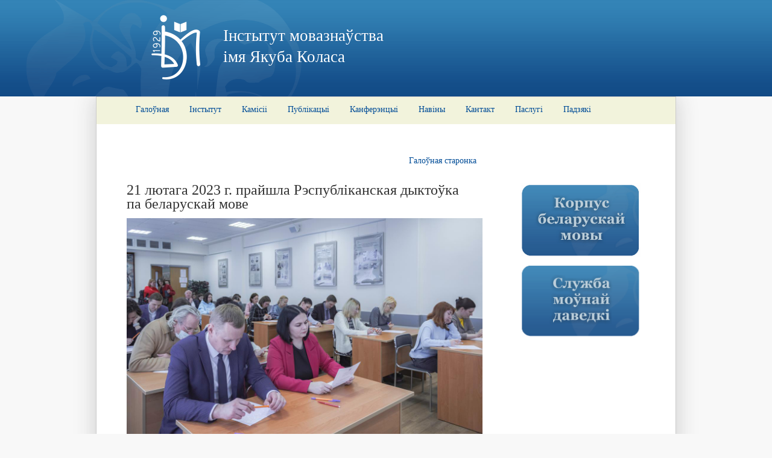

--- FILE ---
content_type: text/html; charset=utf-8
request_url: http://iml.belcentre.by/naviny/27-02-2023-21-liutaha-2023-h-prajsla-respublikanskaja-dyktouka-pa-bielaruskaj-movie
body_size: 3390
content:
<!DOCTYPE html>
<html lang="be" dir="ltr">

<head>
<meta http-equiv="Content-Type" content="text/html; charset=utf-8" />
  <title>21 лютага 2023 г. прайшла Рэспубліканская дыктоўка па беларускай мове | Інстытут мовазнаўства імя Якуба Коласа</title>
  <meta http-equiv="Content-Type" content="text/html; charset=utf-8" />
  <link type="text/css" rel="stylesheet" media="all" href="/files/css/css_e80045198782e1e3149e25205b1da142.css" />
  </head>
<body class="">
<div class="page">
   <div id="header">
        <div class="wrapper">
        	<div class="positioner">
              	<a href="/" class="logo" rel="home"><img src="/files/instytut_logo.png" alt="Інстытут мовазнаўства імя Якуба Коласа"></a>
              <p id="siteName">
                  <a href="/" rel="home">
                   Інстытут мовазнаўства <br>
                   імя Якуба Коласа
                  </a>

              </p> 
              
        		        	</div>
	    </div>
    </div><!--/#header-->
    
	<div class="pageBody clearfix">
    	<div class="nav clearfix">

       <div class="region region-navigation">
  <div id="block-menu-primary-links" class="">
  
  <div class="content">
    <ul class="menu"><li class="leaf first"><a href="/" title="Галоўная старонка">Галоўная</a></li>
<li class="collapsed"><a href="/node/2" title="Пра інстытут">Інстытут</a></li>
<li class="collapsed"><a href="/kamisii" title="Камісіі інстытута">Камісіі</a></li>
<li class="leaf"><a href="/publikacyi" title="">Публікацыі</a></li>
<li class="leaf"><a href="/kanfierencyi" title="">Канферэнцыі</a></li>
<li class="leaf"><a href="/naviny" title="">Навіны</a></li>
<li class="leaf"><a href="/contact" title="">Кантакт</a></li>
<li class="leaf"><a href="/pasluhi" title="">Паслугі</a></li>
<li class="leaf last"><a href="https://iml.belcentre.by/padziaki" title="">Падзякі</a></li>
</ul>  </div>

  </div> <!-- /.block -->
</div> <!-- /.region -->
            
        </div><!--/.nav-->
        
        <div class="breadcrumb"><a href="/">Галоўная старонка</a></div>        
        <div class="contentWrapper">
        <div class="mainSection">
                  <h1 class="title">21 лютага 2023 г. прайшла Рэспубліканская дыктоўка па беларускай мове</h1>
                
                        
        
        

            <div  id="node-647" class="article  clearfix">
                
                                    
                                  
                <div class="article-content clearfix">
                <p><img alt="" src="/files/img/1.jpg" style="width: 590px; height: 393px;"></p>
<p>Ужо трэці год супрацоўнікі Інстытута мовазнаўства імя Якуба Коласа збіраюць аматараў роднага слова, каб разам адзначыць Міжнародны дзень роднай мовы, праверыць узровень валодання нормамі літаратурнай мовы, адчуць энергію і самабытнасць беларускага слова, прадэманстраваць сваю любоў і павагу да роднай краіны.</p>
<p></p>
<p>Сёлетняя Рэспубліканская дыктоўка, прымеркаваная да Года міру і стваральнай працы, прайшла ў будынку Цэнтральнай навуковай бібліятэкі імя Якуба Коласа. Адначасова тысячы ўдзельнікаў змаглі далучыцца да мерапрыемства анлайн або праз канал «Культура» Беларускага радыё.</p>
<p>З прывітальным словам перад удзельнікамі выступіў старшыня Прэзідыума Нацыянальнай акадэміі навук Беларусі акадэмік Уладзімір Рыгоравіч Гусакоў, тэкст аўтарства якога пад назвай «Беларусь — краіна-мара» і быў прачытаны на дыктоўцы. У.&nbsp;Р. Гусакоў падкрэсліў значную ролю Нацыянальнай акадэміі навук Беларусі ў захаванні, развіцці і папулярызацыі беларускай мовы, адзначыў дасягненні акадэмічных мовазнаўцаў, а таксама акцэнтаваў увагу на важнасці стваральнай працы на шляху да росквіту Радзімы.</p>
<p>Традыцыйна ўдзел у дыктоўцы прынялі жыхары розных куткоў Беларусі, якія прадстаўлялі літаральна ўсе раёны рэспублікі, усе абласныя гарады, а таксама прадстаўнікі замежжа — удзельнікі з Канады, Італіі, Германіі, Чарнагорыі, Сербіі, Грузіі і нават з далёкай Аляскі. Сваю моўную кампетэнцыю правяралі не толькі школьнікі і студэнты, але і ўрачы і служачыя, інжынеры і прадпрымальнікі, эканамісты і маркетолагі, выкладчыкі, прадстаўнікі рабочых прафесій, банкаўскія супрацоўнікі, хатнія гаспадыні, асобы ў дэкрэтным водпуску і на заслужаным адпачынку.</p>
<p>Усе ўдзельнікі мерапрыемства атрымалі сертыфікаты, а госці, запрошаныя ў Цэнтральную навуковую бібліятэку, — яшчэ і памятныя падарункі. Дырэктар Інстытута мовазнаўства Ігар Лявонавіч Капылоў уручыў удзельнікам, якія выдатна напісалі тэкст дыктоўкі, тлумачальныя слоўнікі.</p>
<p>Рэспубліканская дыктоўка шырока асвятлялася беларускімі сродкамі масавай інфармацыі. Так, на мерапрыемстве прысутнічалі карэспандэнты каналаў дзяржаўнага тэлебачання, журналісты рэспубліканскіх і раённых выданняў. Арганізатары дыктоўкі атрымалі па электроннай пошце дзясяткі водгукаў ад удзельнікаў з розных куткоў краіны. Людзі дасылалі не проста лісты са словамі падзякі, а таксама і фотаздымкі.</p>
<p align="right">Л.&nbsp;У. Глушыцкі</p>
<p style="text-align: right;">Фота Аляксандры Арцёмавай</p>
<p style="text-align: right;">&nbsp;</p>
<p><img alt="" src="/files/img/2.jpg" style="width: 590px; height: 393px;"></p>
<p><img alt="" src="/files/img/3_0.jpg" style="width: 590px; height: 393px;"></p>
<p><img alt="" src="/files/img/4.jpg" style="width: 590px; height: 393px;"></p>
<p><img alt="" src="/files/img/5_0.jpg" style="width: 590px; height: 443px;"></p>
<p>&nbsp;</p>
<p><img alt="" src="/files/img/7.jpg" style="width: 590px; height: 393px;"></p>
<p><img alt="" src="/files/img/8.jpg" style="width: 590px; height: 393px;"></p>
<p><img alt="" src="/files/img/9.jpg" style="width: 590px; height: 393px;"></p>
<p><img alt="" src="/files/img/10.jpg" style="width: 590px; height: 393px;"></p>
<p><img alt="" src="/files/img/11.jpg" style="width: 590px; height: 393px;"></p>
<p><img alt="" src="/files/img/12_0.jpg" style="width: 590px; height: 393px;"></p>
<p><img alt="" src="/files/img/13.jpg" style="width: 590px; height: 393px;"></p>
<p><img alt="" src="/files/img/14.jpg" style="width: 590px; height: 393px;"></p>
<p><img alt="" src="/files/img/16_0.jpg" style="width: 590px; height: 393px;"></p>
                </div>
                
                <div class="footer">
            	<span class="date">27/02/2023</span> 
				                                </div>
                
            </div><!--/.node-->
        
       
        </div><!--/.section-->
        
        <div class="aside">
          
      	<div class="region region-sidebar"><div class="section">
  <div id="block-imagemenu-1" class="">
      <h2 class="title"> Глядзіце таксама</h2>
  
  <div class="content">
    <ul class="imagemenu"><li class="leaf imagemenu-item-2 first odd"><a href="http://bnkorpus.info/" class=""><img src="/files/img/sprava_korpus.png" alt="Корпус беларускай мовы" title="Пункт першы" name="imagemenu__2" /></a></li><li class="leaf imagemenu-item-4 even last"><a href="https://daviedka.bnkorpus.info/" class=""><img src="/files/img/2021/smd.png" alt="" title="Daviedka" name="imagemenu__4" /></a></li></ul>  </div>

  </div> <!-- /.block -->
</div></div> <!-- /.section, /.region -->
        </div>
        
        
        </div><!--/.contentWrapper-->
        

        <div class="region region-footer">
  <div id="block-block-1" class="">
  
  <div class="content">
    <ul>
	<li><a href="https://rec.gov.by/by/"><img src="/files/img/001941_180d9c0af54a2f8c48ad85dfcae3f7ba_big.jpg" style="height: 70px; width: 393px;"></a></li>
	<li><a href="http://nasb.gov.by/bel/"><img alt="НАН Беларусі" src="/files/NASBelarus.gif"></a></li>
	<li><a href="http://president.gov.by/by/"><img alt="Сайт прэзідэнта РБ" src="/files/presidentb.gif"></a></li>
	<li><a href="http://pravo.by/"><img alt="Нацыянальны прававы партал" src="/files/prava_by.gif"></a>&nbsp; &nbsp; &nbsp; &nbsp; &nbsp;</li>
</ul>
  </div>

  </div> <!-- /.block -->
<div id="block-block-2" class="">
  
  <div class="content">
    <p>Лiсты дасылаць: вул. Сурганава, 1, корп. 2, 220072, г. Мінск, Рэспубліка Беларусь Факс: (017) 270-18-85. E-mail: iml@belcentre.by</p>
  </div>

  </div> <!-- /.block -->
</div> <!-- /.region -->
<!--/footer-->

    
    </div><!--/pageBody-->

</div><!--/page-->
  
</body>
</html>
